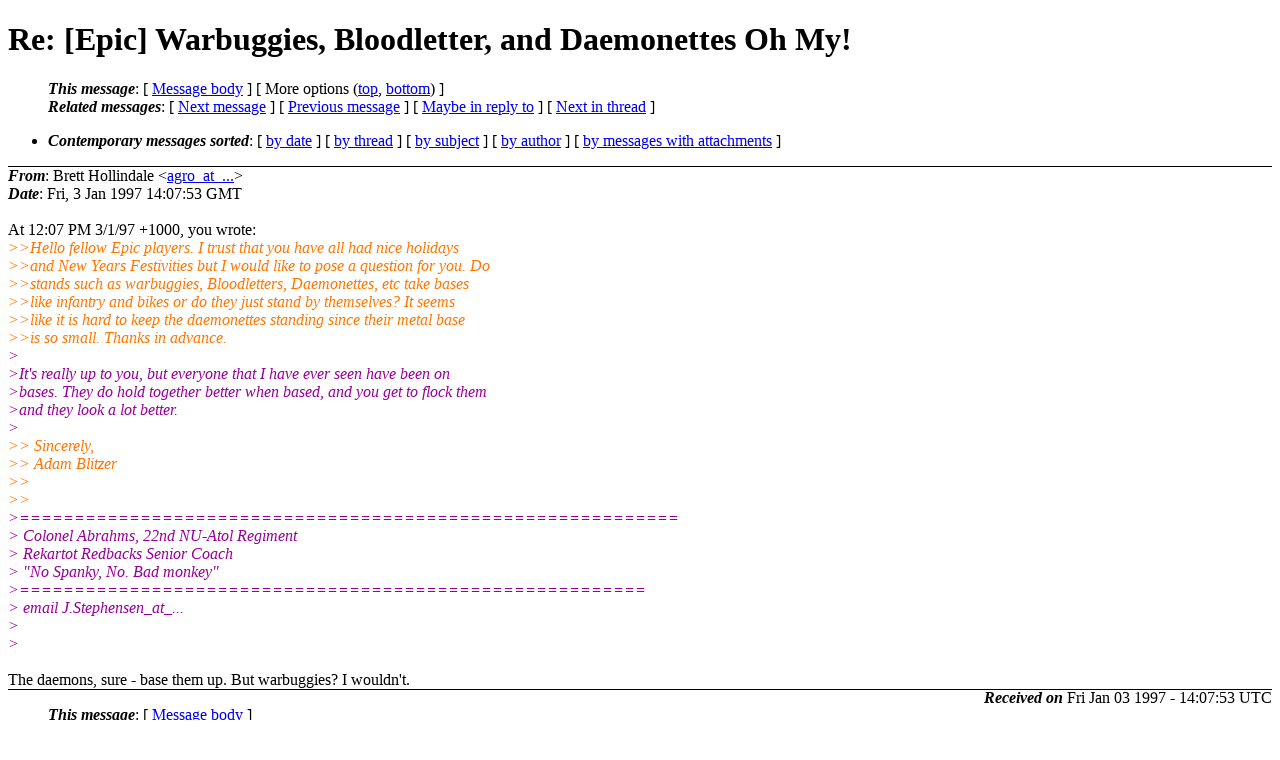

--- FILE ---
content_type: text/html
request_url: https://archive.netepic.org/space-marine/0034.html
body_size: 2468
content:
<?xml version="1.0" encoding="us-ascii"?>
<!DOCTYPE html PUBLIC "-//W3C//DTD XHTML 1.0 Strict//EN"
    "http://www.w3.org/TR/xhtml1/DTD/xhtml1-strict.dtd">
<html xmlns="http://www.w3.org/1999/xhtml" lang="en">
<head>
<meta http-equiv="Content-Type" content="text/html; charset=us-ascii" />
<meta name="generator" content="hypermail 2.3.0, see http://www.hypermail-project.org/" />
<title>Re: [Epic] Warbuggies, Bloodletter, and Daemonettes Oh My! from Brett Hollindale on 1997-01-03 (Space-Marine)</title>
<meta name="Author" content="Brett Hollindale (agro_at_...)" />
<meta name="Subject" content="Re: [Epic] Warbuggies, Bloodletter, and Daemonettes Oh My!" />
<meta name="Date" content="1997-01-03" />
<style type="text/css">
/*<![CDATA[*/
/* To be incorporated in the main stylesheet, don't code it in hypermail! */
body {color: black; background: #ffffff}
dfn {font-weight: bold;}
pre { background-color:inherit;}
.head { border-bottom:1px solid black;}
.foot { border-top:1px solid black;}
th {font-style:italic;}
table { margin-left:2em;}map ul {list-style:none;}
#mid { font-size:0.9em;}
#received { float:right;}
address { font-style:inherit ;}
/*]]>*/
.quotelev1 {color : #990099}
.quotelev2 {color : #ff7700}
.quotelev3 {color : #007799}
.quotelev4 {color : #95c500}
.period {font-weight: bold}
</style>
</head>
<body>
<div class="head">
<h1>Re: [Epic] Warbuggies, Bloodletter, and Daemonettes Oh My!</h1>
<!-- received="Fri Jan  3 14:07:53 1997" -->
<!-- isoreceived="19970103140753" -->
<!-- sent="Fri, 3 Jan 1997 14:07:53 GMT" -->
<!-- isosent="19970103140753" -->
<!-- name="Brett Hollindale" -->
<!-- email="agro_at_..." -->
<!-- subject="Re: [Epic] Warbuggies, Bloodletter, and Daemonettes Oh My!" -->
<!-- id="1.5.4.16.19961127100638.27575276_at_..." -->
<!-- charset="us-ascii" -->
<!-- inreplyto="[Epic] Warbuggies, Bloodletter, and Daemonettes Oh My!" -->
<!-- expires="-1" -->
<map id="navbar" name="navbar">
<ul class="links">
<li>
<dfn>This message</dfn>:
[ <a href="#start34" name="options1" id="options1" tabindex="1">Message body</a> ]
 [ More options (<a href="#options2">top</a>, <a href="#options3">bottom</a>) ]
</li>
<li>
<dfn>Related messages</dfn>:
<!-- unext="start" -->
[ <a href="0035.html" accesskey="d" title="Miller, Chris: &quot;Re: [Epic] Reminiscing&quot;">Next message</a> ]
[ <a href="0033.html" title="Brian VanSkyock: &quot;Re: [Epic] weather&quot;">Previous message</a> ]
[ <a href="0023.html" title="Adam R Blitzer: &quot;[Epic] Warbuggies, Bloodletter, and Daemonettes Oh My!&quot;">Maybe in reply to</a> ]
<!-- unextthread="start" -->
[ <a href="0037.html" accesskey="t" title="DAVID C LADO, DEPT OF NEUROSCIENCE: &quot;Re: [Epic] Warbuggies, Bloodletter, and Daemonettes Oh My!&quot;">Next in thread</a> ]
<!-- ureply="end" -->
</li>
</ul>
</map>
<ul class="links">
<li><a name="options2" id="options2"></a><dfn>Contemporary messages sorted</dfn>: [ <a href="date.html#msg34" title="Contemporary messages by date">by date</a> ] [ <a href="index.html#msg34" title="Contemporary discussion threads">by thread</a> ] [ <a href="subject.html#msg34" title="Contemporary messages by subject">by subject</a> ] [ <a href="author.html#msg34" title="Contemporary messages by author">by author</a> ] [ <a href="attachment.html" title="Contemporary messages by attachment">by messages with attachments</a> ]</li>
</ul>
</div>
<!-- body="start" -->
<div class="mail">
<address class="headers">
<span id="from">
<dfn>From</dfn>: Brett Hollindale &lt;<a href="/cdn-cgi/l/email-protection#[base64]">agro_at_...</a>&gt;
</span><br />
<span id="date"><dfn>Date</dfn>: Fri, 3 Jan 1997 14:07:53 GMT</span><br />
</address>
<br />
At 12:07 PM 3/1/97 +1000, you wrote:
<br />
<em class="quotelev2">&gt;&gt;Hello fellow Epic players. I trust that you have all had nice holidays
</em><br />
<em class="quotelev2">&gt;&gt;and New Years Festivities but I would like to pose a question for you. Do
</em><br />
<em class="quotelev2">&gt;&gt;stands such as warbuggies, Bloodletters,  Daemonettes, etc take bases
</em><br />
<em class="quotelev2">&gt;&gt;like infantry and bikes or do they just stand by themselves? It seems
</em><br />
<em class="quotelev2">&gt;&gt;like it is hard to keep the daemonettes standing since their metal base
</em><br />
<em class="quotelev2">&gt;&gt;is so small. Thanks in advance.
</em><br />
<em class="quotelev1">&gt;
</em><br />
<em class="quotelev1">&gt;It's really up to you, but everyone that I have ever seen have been on
</em><br />
<em class="quotelev1">&gt;bases. They do hold together better when based, and you get to flock them
</em><br />
<em class="quotelev1">&gt;and they look a lot better.
</em><br />
<em class="quotelev1">&gt;
</em><br />
<em class="quotelev2">&gt;&gt;				Sincerely,
</em><br />
<em class="quotelev2">&gt;&gt;					Adam Blitzer
</em><br />
<em class="quotelev2">&gt;&gt;
</em><br />
<em class="quotelev2">&gt;&gt;
</em><br />
<em class="quotelev1">&gt;============================================================
</em><br />
<em class="quotelev1">&gt;                 Colonel Abrahms, 22nd NU-Atol Regiment
</em><br />
<em class="quotelev1">&gt;                 Rekartot Redbacks Senior Coach
</em><br />
<em class="quotelev1">&gt;                   &quot;No Spanky, No. Bad monkey&quot;
</em><br />
<em class="quotelev1">&gt;=========================================================
</em><br />
<em class="quotelev1">&gt;                email J.Stephensen_at_...
</em><br />
<em class="quotelev1">&gt;
</em><br />
<em class="quotelev1">&gt;
</em><br />
<br />The daemons, sure - base them up.  But warbuggies?  I wouldn't.
<br />
<span id="received"><dfn>Received on</dfn> Fri Jan 03 1997 - 14:07:53 UTC</span>
</div>
<!-- body="end" -->
<div class="foot">
<map id="navbarfoot" name="navbarfoot" title="Related messages">
<ul class="links">
<li><dfn>This message</dfn>: [ <a href="#start34">Message body</a> ]</li>
<!-- lnext="start" -->
<li><dfn>Next message</dfn>: <a href="0035.html" title="Next message in the list">Miller, Chris: "Re: [Epic] Reminiscing"</a></li>
<li><dfn>Previous message</dfn>: <a href="0033.html" title="Previous message in the list">Brian VanSkyock: "Re: [Epic] weather"</a></li>
<li><dfn>Maybe in reply to</dfn>: <a href="0023.html" title="Message to which this message replies">Adam R Blitzer: "[Epic] Warbuggies, Bloodletter, and Daemonettes Oh My!"</a></li>
<!-- lnextthread="start" -->
<li><dfn>Next in thread</dfn>: <a href="0037.html" title="Next message in this discussion thread">DAVID C LADO, DEPT OF NEUROSCIENCE: "Re: [Epic] Warbuggies, Bloodletter, and Daemonettes Oh My!"</a></li>
<!-- lreply="end" -->
</ul>
<ul class="links">
<li><a name="options3" id="options3"></a><dfn>Contemporary messages sorted</dfn>: [ <a href="date.html#msg34" title="Contemporary messages by date">by date</a> ] [ <a href="index.html#msg34" title="Contemporary discussion threads">by thread</a> ] [ <a href="subject.html#msg34" title="Contemporary messages by subject">by subject</a> ] [ <a href="author.html#msg34" title="Contemporary messages by author">by author</a> ] [ <a href="attachment.html" title="Contemporary messages by attachment">by messages with attachments</a> ]</li>
</ul>
</map>
</div>
<!-- trailer="footer" -->
<p><small><em>
This archive was generated by <a href="http://www.hypermail-project.org/">hypermail 2.3.0</a>
: Tue Oct 22 2019 - 13:08:58 UTC
</em></small></p>
<script data-cfasync="false" src="/cdn-cgi/scripts/5c5dd728/cloudflare-static/email-decode.min.js"></script><script defer src="https://static.cloudflareinsights.com/beacon.min.js/vcd15cbe7772f49c399c6a5babf22c1241717689176015" integrity="sha512-ZpsOmlRQV6y907TI0dKBHq9Md29nnaEIPlkf84rnaERnq6zvWvPUqr2ft8M1aS28oN72PdrCzSjY4U6VaAw1EQ==" data-cf-beacon='{"version":"2024.11.0","token":"892f137797e645af9308eaea30d357ef","r":1,"server_timing":{"name":{"cfCacheStatus":true,"cfEdge":true,"cfExtPri":true,"cfL4":true,"cfOrigin":true,"cfSpeedBrain":true},"location_startswith":null}}' crossorigin="anonymous"></script>
</body>
</html>
